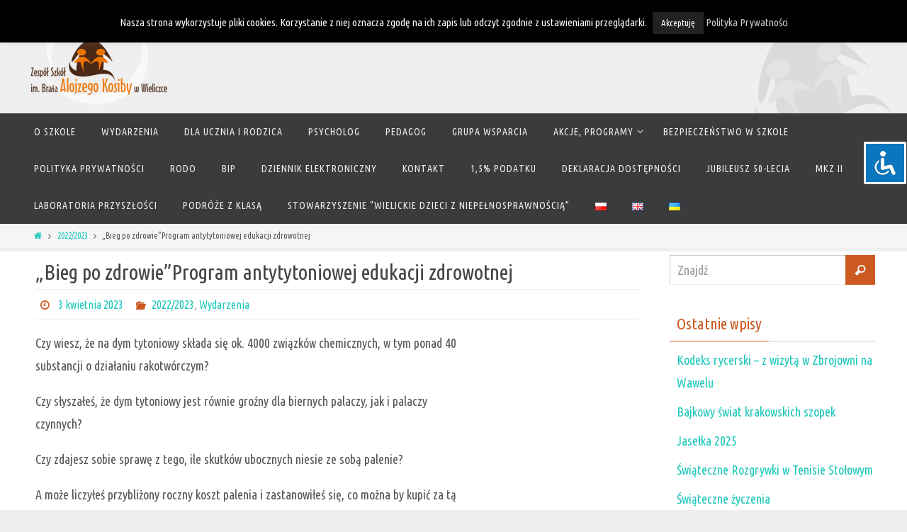

--- FILE ---
content_type: text/html; charset=UTF-8
request_url: https://zskosiby.wieliczka.pl/2023/04/bieg-po-zdrowieprogram-antytytoniowej-edukacji-zdrowotnej/
body_size: 17216
content:
<!DOCTYPE html>
<html lang="pl-PL">
<head>
<meta name="viewport" content="width=device-width, user-scalable=no, initial-scale=1.0, minimum-scale=1.0, maximum-scale=1.0">
<meta http-equiv="Content-Type" content="text/html; charset=UTF-8" />
<link rel="profile" href="https://gmpg.org/xfn/11" />
<link rel="pingback" href="https://zskosiby.wieliczka.pl/xmlrpc.php" />
<link rel="shortcut icon" href="https://zskosiby.wieliczka.pl/wp-content/uploads/2014/11/favicon.ico" /><link rel="apple-touch-icon" href="https://zskosiby.wieliczka.pl/wp-content/uploads/2014/11/favicon.ico" /><title>„Bieg po zdrowie”Program antytytoniowej edukacji zdrowotnej &#8211; zskosiby.wieliczka.pl</title>
<meta name='robots' content='max-image-preview:large' />
<link rel='dns-prefetch' href='//code.responsivevoice.org' />
<link rel='dns-prefetch' href='//ws.sharethis.com' />
<link rel="alternate" type="application/rss+xml" title="zskosiby.wieliczka.pl &raquo; Kanał z wpisami" href="https://zskosiby.wieliczka.pl/feed/" />
<script type="text/javascript">
window._wpemojiSettings = {"baseUrl":"https:\/\/s.w.org\/images\/core\/emoji\/14.0.0\/72x72\/","ext":".png","svgUrl":"https:\/\/s.w.org\/images\/core\/emoji\/14.0.0\/svg\/","svgExt":".svg","source":{"concatemoji":"https:\/\/zskosiby.wieliczka.pl\/wp-includes\/js\/wp-emoji-release.min.js?ver=6.2.8"}};
/*! This file is auto-generated */
!function(e,a,t){var n,r,o,i=a.createElement("canvas"),p=i.getContext&&i.getContext("2d");function s(e,t){p.clearRect(0,0,i.width,i.height),p.fillText(e,0,0);e=i.toDataURL();return p.clearRect(0,0,i.width,i.height),p.fillText(t,0,0),e===i.toDataURL()}function c(e){var t=a.createElement("script");t.src=e,t.defer=t.type="text/javascript",a.getElementsByTagName("head")[0].appendChild(t)}for(o=Array("flag","emoji"),t.supports={everything:!0,everythingExceptFlag:!0},r=0;r<o.length;r++)t.supports[o[r]]=function(e){if(p&&p.fillText)switch(p.textBaseline="top",p.font="600 32px Arial",e){case"flag":return s("\ud83c\udff3\ufe0f\u200d\u26a7\ufe0f","\ud83c\udff3\ufe0f\u200b\u26a7\ufe0f")?!1:!s("\ud83c\uddfa\ud83c\uddf3","\ud83c\uddfa\u200b\ud83c\uddf3")&&!s("\ud83c\udff4\udb40\udc67\udb40\udc62\udb40\udc65\udb40\udc6e\udb40\udc67\udb40\udc7f","\ud83c\udff4\u200b\udb40\udc67\u200b\udb40\udc62\u200b\udb40\udc65\u200b\udb40\udc6e\u200b\udb40\udc67\u200b\udb40\udc7f");case"emoji":return!s("\ud83e\udef1\ud83c\udffb\u200d\ud83e\udef2\ud83c\udfff","\ud83e\udef1\ud83c\udffb\u200b\ud83e\udef2\ud83c\udfff")}return!1}(o[r]),t.supports.everything=t.supports.everything&&t.supports[o[r]],"flag"!==o[r]&&(t.supports.everythingExceptFlag=t.supports.everythingExceptFlag&&t.supports[o[r]]);t.supports.everythingExceptFlag=t.supports.everythingExceptFlag&&!t.supports.flag,t.DOMReady=!1,t.readyCallback=function(){t.DOMReady=!0},t.supports.everything||(n=function(){t.readyCallback()},a.addEventListener?(a.addEventListener("DOMContentLoaded",n,!1),e.addEventListener("load",n,!1)):(e.attachEvent("onload",n),a.attachEvent("onreadystatechange",function(){"complete"===a.readyState&&t.readyCallback()})),(e=t.source||{}).concatemoji?c(e.concatemoji):e.wpemoji&&e.twemoji&&(c(e.twemoji),c(e.wpemoji)))}(window,document,window._wpemojiSettings);
</script>
<style type="text/css">
img.wp-smiley,
img.emoji {
	display: inline !important;
	border: none !important;
	box-shadow: none !important;
	height: 1em !important;
	width: 1em !important;
	margin: 0 0.07em !important;
	vertical-align: -0.1em !important;
	background: none !important;
	padding: 0 !important;
}
</style>
	<link rel='stylesheet' id='bootstrap-css' href='https://zskosiby.wieliczka.pl/wp-content/plugins/easy-bootstrap-shortcodes/styles/bootstrap.min.css?ver=6.2.8' type='text/css' media='all' />
<link rel='stylesheet' id='wp-block-library-css' href='https://zskosiby.wieliczka.pl/wp-includes/css/dist/block-library/style.min.css?ver=6.2.8' type='text/css' media='all' />
<link rel='stylesheet' id='classic-theme-styles-css' href='https://zskosiby.wieliczka.pl/wp-includes/css/classic-themes.min.css?ver=6.2.8' type='text/css' media='all' />
<style id='global-styles-inline-css' type='text/css'>
body{--wp--preset--color--black: #000000;--wp--preset--color--cyan-bluish-gray: #abb8c3;--wp--preset--color--white: #ffffff;--wp--preset--color--pale-pink: #f78da7;--wp--preset--color--vivid-red: #cf2e2e;--wp--preset--color--luminous-vivid-orange: #ff6900;--wp--preset--color--luminous-vivid-amber: #fcb900;--wp--preset--color--light-green-cyan: #7bdcb5;--wp--preset--color--vivid-green-cyan: #00d084;--wp--preset--color--pale-cyan-blue: #8ed1fc;--wp--preset--color--vivid-cyan-blue: #0693e3;--wp--preset--color--vivid-purple: #9b51e0;--wp--preset--gradient--vivid-cyan-blue-to-vivid-purple: linear-gradient(135deg,rgba(6,147,227,1) 0%,rgb(155,81,224) 100%);--wp--preset--gradient--light-green-cyan-to-vivid-green-cyan: linear-gradient(135deg,rgb(122,220,180) 0%,rgb(0,208,130) 100%);--wp--preset--gradient--luminous-vivid-amber-to-luminous-vivid-orange: linear-gradient(135deg,rgba(252,185,0,1) 0%,rgba(255,105,0,1) 100%);--wp--preset--gradient--luminous-vivid-orange-to-vivid-red: linear-gradient(135deg,rgba(255,105,0,1) 0%,rgb(207,46,46) 100%);--wp--preset--gradient--very-light-gray-to-cyan-bluish-gray: linear-gradient(135deg,rgb(238,238,238) 0%,rgb(169,184,195) 100%);--wp--preset--gradient--cool-to-warm-spectrum: linear-gradient(135deg,rgb(74,234,220) 0%,rgb(151,120,209) 20%,rgb(207,42,186) 40%,rgb(238,44,130) 60%,rgb(251,105,98) 80%,rgb(254,248,76) 100%);--wp--preset--gradient--blush-light-purple: linear-gradient(135deg,rgb(255,206,236) 0%,rgb(152,150,240) 100%);--wp--preset--gradient--blush-bordeaux: linear-gradient(135deg,rgb(254,205,165) 0%,rgb(254,45,45) 50%,rgb(107,0,62) 100%);--wp--preset--gradient--luminous-dusk: linear-gradient(135deg,rgb(255,203,112) 0%,rgb(199,81,192) 50%,rgb(65,88,208) 100%);--wp--preset--gradient--pale-ocean: linear-gradient(135deg,rgb(255,245,203) 0%,rgb(182,227,212) 50%,rgb(51,167,181) 100%);--wp--preset--gradient--electric-grass: linear-gradient(135deg,rgb(202,248,128) 0%,rgb(113,206,126) 100%);--wp--preset--gradient--midnight: linear-gradient(135deg,rgb(2,3,129) 0%,rgb(40,116,252) 100%);--wp--preset--duotone--dark-grayscale: url('#wp-duotone-dark-grayscale');--wp--preset--duotone--grayscale: url('#wp-duotone-grayscale');--wp--preset--duotone--purple-yellow: url('#wp-duotone-purple-yellow');--wp--preset--duotone--blue-red: url('#wp-duotone-blue-red');--wp--preset--duotone--midnight: url('#wp-duotone-midnight');--wp--preset--duotone--magenta-yellow: url('#wp-duotone-magenta-yellow');--wp--preset--duotone--purple-green: url('#wp-duotone-purple-green');--wp--preset--duotone--blue-orange: url('#wp-duotone-blue-orange');--wp--preset--font-size--small: 13px;--wp--preset--font-size--medium: 20px;--wp--preset--font-size--large: 36px;--wp--preset--font-size--x-large: 42px;--wp--preset--spacing--20: 0.44rem;--wp--preset--spacing--30: 0.67rem;--wp--preset--spacing--40: 1rem;--wp--preset--spacing--50: 1.5rem;--wp--preset--spacing--60: 2.25rem;--wp--preset--spacing--70: 3.38rem;--wp--preset--spacing--80: 5.06rem;--wp--preset--shadow--natural: 6px 6px 9px rgba(0, 0, 0, 0.2);--wp--preset--shadow--deep: 12px 12px 50px rgba(0, 0, 0, 0.4);--wp--preset--shadow--sharp: 6px 6px 0px rgba(0, 0, 0, 0.2);--wp--preset--shadow--outlined: 6px 6px 0px -3px rgba(255, 255, 255, 1), 6px 6px rgba(0, 0, 0, 1);--wp--preset--shadow--crisp: 6px 6px 0px rgba(0, 0, 0, 1);}:where(.is-layout-flex){gap: 0.5em;}body .is-layout-flow > .alignleft{float: left;margin-inline-start: 0;margin-inline-end: 2em;}body .is-layout-flow > .alignright{float: right;margin-inline-start: 2em;margin-inline-end: 0;}body .is-layout-flow > .aligncenter{margin-left: auto !important;margin-right: auto !important;}body .is-layout-constrained > .alignleft{float: left;margin-inline-start: 0;margin-inline-end: 2em;}body .is-layout-constrained > .alignright{float: right;margin-inline-start: 2em;margin-inline-end: 0;}body .is-layout-constrained > .aligncenter{margin-left: auto !important;margin-right: auto !important;}body .is-layout-constrained > :where(:not(.alignleft):not(.alignright):not(.alignfull)){max-width: var(--wp--style--global--content-size);margin-left: auto !important;margin-right: auto !important;}body .is-layout-constrained > .alignwide{max-width: var(--wp--style--global--wide-size);}body .is-layout-flex{display: flex;}body .is-layout-flex{flex-wrap: wrap;align-items: center;}body .is-layout-flex > *{margin: 0;}:where(.wp-block-columns.is-layout-flex){gap: 2em;}.has-black-color{color: var(--wp--preset--color--black) !important;}.has-cyan-bluish-gray-color{color: var(--wp--preset--color--cyan-bluish-gray) !important;}.has-white-color{color: var(--wp--preset--color--white) !important;}.has-pale-pink-color{color: var(--wp--preset--color--pale-pink) !important;}.has-vivid-red-color{color: var(--wp--preset--color--vivid-red) !important;}.has-luminous-vivid-orange-color{color: var(--wp--preset--color--luminous-vivid-orange) !important;}.has-luminous-vivid-amber-color{color: var(--wp--preset--color--luminous-vivid-amber) !important;}.has-light-green-cyan-color{color: var(--wp--preset--color--light-green-cyan) !important;}.has-vivid-green-cyan-color{color: var(--wp--preset--color--vivid-green-cyan) !important;}.has-pale-cyan-blue-color{color: var(--wp--preset--color--pale-cyan-blue) !important;}.has-vivid-cyan-blue-color{color: var(--wp--preset--color--vivid-cyan-blue) !important;}.has-vivid-purple-color{color: var(--wp--preset--color--vivid-purple) !important;}.has-black-background-color{background-color: var(--wp--preset--color--black) !important;}.has-cyan-bluish-gray-background-color{background-color: var(--wp--preset--color--cyan-bluish-gray) !important;}.has-white-background-color{background-color: var(--wp--preset--color--white) !important;}.has-pale-pink-background-color{background-color: var(--wp--preset--color--pale-pink) !important;}.has-vivid-red-background-color{background-color: var(--wp--preset--color--vivid-red) !important;}.has-luminous-vivid-orange-background-color{background-color: var(--wp--preset--color--luminous-vivid-orange) !important;}.has-luminous-vivid-amber-background-color{background-color: var(--wp--preset--color--luminous-vivid-amber) !important;}.has-light-green-cyan-background-color{background-color: var(--wp--preset--color--light-green-cyan) !important;}.has-vivid-green-cyan-background-color{background-color: var(--wp--preset--color--vivid-green-cyan) !important;}.has-pale-cyan-blue-background-color{background-color: var(--wp--preset--color--pale-cyan-blue) !important;}.has-vivid-cyan-blue-background-color{background-color: var(--wp--preset--color--vivid-cyan-blue) !important;}.has-vivid-purple-background-color{background-color: var(--wp--preset--color--vivid-purple) !important;}.has-black-border-color{border-color: var(--wp--preset--color--black) !important;}.has-cyan-bluish-gray-border-color{border-color: var(--wp--preset--color--cyan-bluish-gray) !important;}.has-white-border-color{border-color: var(--wp--preset--color--white) !important;}.has-pale-pink-border-color{border-color: var(--wp--preset--color--pale-pink) !important;}.has-vivid-red-border-color{border-color: var(--wp--preset--color--vivid-red) !important;}.has-luminous-vivid-orange-border-color{border-color: var(--wp--preset--color--luminous-vivid-orange) !important;}.has-luminous-vivid-amber-border-color{border-color: var(--wp--preset--color--luminous-vivid-amber) !important;}.has-light-green-cyan-border-color{border-color: var(--wp--preset--color--light-green-cyan) !important;}.has-vivid-green-cyan-border-color{border-color: var(--wp--preset--color--vivid-green-cyan) !important;}.has-pale-cyan-blue-border-color{border-color: var(--wp--preset--color--pale-cyan-blue) !important;}.has-vivid-cyan-blue-border-color{border-color: var(--wp--preset--color--vivid-cyan-blue) !important;}.has-vivid-purple-border-color{border-color: var(--wp--preset--color--vivid-purple) !important;}.has-vivid-cyan-blue-to-vivid-purple-gradient-background{background: var(--wp--preset--gradient--vivid-cyan-blue-to-vivid-purple) !important;}.has-light-green-cyan-to-vivid-green-cyan-gradient-background{background: var(--wp--preset--gradient--light-green-cyan-to-vivid-green-cyan) !important;}.has-luminous-vivid-amber-to-luminous-vivid-orange-gradient-background{background: var(--wp--preset--gradient--luminous-vivid-amber-to-luminous-vivid-orange) !important;}.has-luminous-vivid-orange-to-vivid-red-gradient-background{background: var(--wp--preset--gradient--luminous-vivid-orange-to-vivid-red) !important;}.has-very-light-gray-to-cyan-bluish-gray-gradient-background{background: var(--wp--preset--gradient--very-light-gray-to-cyan-bluish-gray) !important;}.has-cool-to-warm-spectrum-gradient-background{background: var(--wp--preset--gradient--cool-to-warm-spectrum) !important;}.has-blush-light-purple-gradient-background{background: var(--wp--preset--gradient--blush-light-purple) !important;}.has-blush-bordeaux-gradient-background{background: var(--wp--preset--gradient--blush-bordeaux) !important;}.has-luminous-dusk-gradient-background{background: var(--wp--preset--gradient--luminous-dusk) !important;}.has-pale-ocean-gradient-background{background: var(--wp--preset--gradient--pale-ocean) !important;}.has-electric-grass-gradient-background{background: var(--wp--preset--gradient--electric-grass) !important;}.has-midnight-gradient-background{background: var(--wp--preset--gradient--midnight) !important;}.has-small-font-size{font-size: var(--wp--preset--font-size--small) !important;}.has-medium-font-size{font-size: var(--wp--preset--font-size--medium) !important;}.has-large-font-size{font-size: var(--wp--preset--font-size--large) !important;}.has-x-large-font-size{font-size: var(--wp--preset--font-size--x-large) !important;}
.wp-block-navigation a:where(:not(.wp-element-button)){color: inherit;}
:where(.wp-block-columns.is-layout-flex){gap: 2em;}
.wp-block-pullquote{font-size: 1.5em;line-height: 1.6;}
</style>
<link rel='stylesheet' id='accessibility-light-css' href='https://zskosiby.wieliczka.pl/wp-content/plugins/accessibility-light/assets/css/accessibility-light.css?ver=6.2.8' type='text/css' media='all' />
<link rel='stylesheet' id='cookie-law-info-css' href='https://zskosiby.wieliczka.pl/wp-content/plugins/cookie-law-info/legacy/public/css/cookie-law-info-public.css?ver=3.1.7' type='text/css' media='all' />
<link rel='stylesheet' id='cookie-law-info-gdpr-css' href='https://zskosiby.wieliczka.pl/wp-content/plugins/cookie-law-info/legacy/public/css/cookie-law-info-gdpr.css?ver=3.1.7' type='text/css' media='all' />
<link rel='stylesheet' id='rv-style-css' href='https://zskosiby.wieliczka.pl/wp-content/plugins/responsivevoice-text-to-speech/includes/css/responsivevoice.css?ver=6.2.8' type='text/css' media='all' />
<link rel='stylesheet' id='ebs_dynamic_css-css' href='https://zskosiby.wieliczka.pl/wp-content/plugins/easy-bootstrap-shortcodes/styles/ebs_dynamic_css.php?ver=6.2.8' type='text/css' media='all' />
<link rel='stylesheet' id='nirvanas-fonts-css' href='https://zskosiby.wieliczka.pl/wp-content/themes/nirvana/fonts/fontfaces.css?ver=6.2.8' type='text/css' media='all' />
<link rel='stylesheet' id='nirvana-googlefont_0-css' href='//fonts.googleapis.com/css?family=Ubuntu+Condensed%3A400&#038;subset=latin%2Clatin-ext&#038;ver=6.2.8' type='text/css' media='all' />
<link rel='stylesheet' id='nirvanas-css' href='https://zskosiby.wieliczka.pl/wp-content/themes/nirvana/style.css?ver=6.2.8' type='text/css' media='all' />
<script type='text/javascript' src='https://zskosiby.wieliczka.pl/wp-includes/js/jquery/jquery.min.js?ver=3.6.4' id='jquery-core-js'></script>
<script type='text/javascript' src='https://zskosiby.wieliczka.pl/wp-includes/js/jquery/jquery-migrate.min.js?ver=3.4.0' id='jquery-migrate-js'></script>
<script type='text/javascript' src='https://zskosiby.wieliczka.pl/wp-content/plugins/easy-bootstrap-shortcodes/js/bootstrap.min.js?ver=6.2.8' id='bootstrap-js'></script>
<script type='text/javascript' src='https://zskosiby.wieliczka.pl/wp-content/plugins/accessibility-light/assets/js/accessibility-light.js?ver=6.2.8' id='accessibility-light-js'></script>
<script type='text/javascript' src='https://zskosiby.wieliczka.pl/wp-content/plugins/accessibility-light/assets/js/jscolor.js?ver=6.2.8' id='jscolor-js'></script>
<script type='text/javascript' id='cookie-law-info-js-extra'>
/* <![CDATA[ */
var Cli_Data = {"nn_cookie_ids":[],"cookielist":[],"non_necessary_cookies":[],"ccpaEnabled":"","ccpaRegionBased":"","ccpaBarEnabled":"","strictlyEnabled":["necessary","obligatoire"],"ccpaType":"gdpr","js_blocking":"","custom_integration":"","triggerDomRefresh":"","secure_cookies":""};
var cli_cookiebar_settings = {"animate_speed_hide":"500","animate_speed_show":"500","background":"#000000","border":"#efefef","border_on":"","button_1_button_colour":"#222222","button_1_button_hover":"#1b1b1b","button_1_link_colour":"#ffffff","button_1_as_button":"1","button_1_new_win":"","button_2_button_colour":"#333","button_2_button_hover":"#292929","button_2_link_colour":"#cccccc","button_2_as_button":"","button_2_hidebar":"","button_3_button_colour":"#dedfe0","button_3_button_hover":"#b2b2b3","button_3_link_colour":"#333333","button_3_as_button":"1","button_3_new_win":"","button_4_button_colour":"#dedfe0","button_4_button_hover":"#b2b2b3","button_4_link_colour":"#333333","button_4_as_button":"1","button_7_button_colour":"#61a229","button_7_button_hover":"#4e8221","button_7_link_colour":"#fff","button_7_as_button":"1","button_7_new_win":"","font_family":"inherit","header_fix":"1","notify_animate_hide":"1","notify_animate_show":"","notify_div_id":"#cookie-law-info-bar","notify_position_horizontal":"right","notify_position_vertical":"top","scroll_close":"","scroll_close_reload":"","accept_close_reload":"","reject_close_reload":"","showagain_tab":"1","showagain_background":"#fff","showagain_border":"#000","showagain_div_id":"#cookie-law-info-again","showagain_x_position":"0px","text":"#ffffff","show_once_yn":"","show_once":"10000","logging_on":"","as_popup":"","popup_overlay":"1","bar_heading_text":"","cookie_bar_as":"banner","popup_showagain_position":"bottom-right","widget_position":"left"};
var log_object = {"ajax_url":"https:\/\/zskosiby.wieliczka.pl\/wp-admin\/admin-ajax.php"};
/* ]]> */
</script>
<script type='text/javascript' src='https://zskosiby.wieliczka.pl/wp-content/plugins/cookie-law-info/legacy/public/js/cookie-law-info-public.js?ver=3.1.7' id='cookie-law-info-js'></script>
<script type='text/javascript' src='https://code.responsivevoice.org/1.8.3/responsivevoice.js?source=wp-plugin&#038;key=jgLXgWmB&#038;ver=6.2.8' id='responsive-voice-js'></script>
<script id='st_insights_js' type='text/javascript' src='https://ws.sharethis.com/button/st_insights.js?publisher=eba0f3ba-f9ab-408c-bc68-c28af5afe749&#038;product=feather&#038;ver=1670568761' id='feather-sharethis-js'></script>
<script type='text/javascript' src='https://zskosiby.wieliczka.pl/wp-content/plugins/ready-gird-gallery/src/GirdGallery/Colorbox/jquery-colorbox/jquery.colorbox-min.js' id='colorbox-frontend-js-js'></script>
<script type='text/javascript' src='https://zskosiby.wieliczka.pl/wp-content/plugins/ready-gird-gallery/src/GirdGallery/Colorbox/jquery-colorbox/i18n/jquery.colorbox-pl.js' id='colorbox-frontend-lang-js'></script>
<link rel="https://api.w.org/" href="https://zskosiby.wieliczka.pl/wp-json/" /><link rel="alternate" type="application/json" href="https://zskosiby.wieliczka.pl/wp-json/wp/v2/posts/22542" /><link rel="EditURI" type="application/rsd+xml" title="RSD" href="https://zskosiby.wieliczka.pl/xmlrpc.php?rsd" />
<link rel="wlwmanifest" type="application/wlwmanifest+xml" href="https://zskosiby.wieliczka.pl/wp-includes/wlwmanifest.xml" />
<meta name="generator" content="WordPress 6.2.8" />
<link rel="canonical" href="https://zskosiby.wieliczka.pl/2023/04/bieg-po-zdrowieprogram-antytytoniowej-edukacji-zdrowotnej/" />
<link rel='shortlink' href='https://zskosiby.wieliczka.pl/?p=22542' />
<link rel="alternate" type="application/json+oembed" href="https://zskosiby.wieliczka.pl/wp-json/oembed/1.0/embed?url=https%3A%2F%2Fzskosiby.wieliczka.pl%2F2023%2F04%2Fbieg-po-zdrowieprogram-antytytoniowej-edukacji-zdrowotnej%2F" />
<link rel="alternate" type="text/xml+oembed" href="https://zskosiby.wieliczka.pl/wp-json/oembed/1.0/embed?url=https%3A%2F%2Fzskosiby.wieliczka.pl%2F2023%2F04%2Fbieg-po-zdrowieprogram-antytytoniowej-edukacji-zdrowotnej%2F&#038;format=xml" />

<style type="text/css"></style>
<style type="text/css" id="custom-background-css">
body.custom-background { background-color: #efefef; background-image: url("https://zskosiby.wieliczka.pl/wp-content/uploads/2014/11/logo-background.png"); background-position: right top; background-size: auto; background-repeat: no-repeat; background-attachment: scroll; }
</style>
	<style>
.synved-social-resolution-single {
display: inline-block;
}
.synved-social-resolution-normal {
display: inline-block;
}
.synved-social-resolution-hidef {
display: none;
}

@media only screen and (min--moz-device-pixel-ratio: 2),
only screen and (-o-min-device-pixel-ratio: 2/1),
only screen and (-webkit-min-device-pixel-ratio: 2),
only screen and (min-device-pixel-ratio: 2),
only screen and (min-resolution: 2dppx),
only screen and (min-resolution: 192dpi) {
	.synved-social-resolution-normal {
	display: none;
	}
	.synved-social-resolution-hidef {
	display: inline-block;
	}
}
</style><style type="text/css"> #header-container { width: 1200px;} #header-container, #access >.menu, #forbottom, #colophon, #footer-widget-area, #topbar-inner, .ppbox, #pp-afterslider #container, #breadcrumbs-box { max-width: 1200px; } @media (max-width: 800px) { #header-container {position: relative !important;} #branding {height: auto !important;}}#container.one-column { } #container.two-columns-right #secondary { width:300px; float:right; } #container.two-columns-right #content { width:810px; float:left; } /*fallback*/ #container.two-columns-right #content { width:calc(100% - 330px); float:left; } #container.two-columns-left #primary { width:300px; float:left; } #container.two-columns-left #content { width:810px; float:right; } /*fallback*/ #container.two-columns-left #content { width:-moz-calc(100% - 330px); float:right; width:-webkit-calc(100% - 330px); width:calc(100% - 330px); } #container.three-columns-right .sidey { width:150px; float:left; } #container.three-columns-right #primary { margin-left:30px; margin-right:30px; } #container.three-columns-right #content { width:780px; float:left; } /*fallback*/ #container.three-columns-right #content { width:-moz-calc(100% - 360px); float:left; width:-webkit-calc(100% - 360px); width:calc(100% - 360px);} #container.three-columns-left .sidey { width:150px; float:left; } #container.three-columns-left #secondary {margin-left:30px; margin-right:30px; } #container.three-columns-left #content { width:780px; float:right;} /*fallback*/ #container.three-columns-left #content { width:-moz-calc(100% - 360px); float:right; width:-webkit-calc(100% - 360px); width:calc(100% - 360px); } #container.three-columns-sided .sidey { width:150px; float:left; } #container.three-columns-sided #secondary { float:right; } #container.three-columns-sided #content { width:780px; float:right; /*fallback*/ width:-moz-calc(100% - 360px); float:right; width:-webkit-calc(100% - 360px); float:right; width:calc(100% - 360px); float:right; margin: 0 180px 0 -1140px; } body { font-family: 'Ubuntu Condensed'; } #content h1.entry-title a, #content h2.entry-title a, #content h1.entry-title , #content h2.entry-title { font-family: inherit; } .widget-title, .widget-title a { line-height: normal; font-family: inherit; } .widget-container, .widget-container a { font-family: inherit; } .entry-content h1, .entry-content h2, .entry-content h3, .entry-content h4, .entry-content h5, .entry-content h6, #comments #reply-title, .nivo-caption h2, #front-text1 h1, #front-text2 h1, h3.column-header-image { font-family: inherit; } #site-title span a { font-family: inherit; } #access ul li a, #access ul li a span { font-family: inherit; } body { color: #555555; background-color: #FFFFFF } a { color: #1EC8BB; } a:hover,.entry-meta span a:hover, .comments-link a:hover, body.coldisplay2 #front-columns a:active { color: #CB5920; } a:active {background-color:#CB5920; color:#FFFFFF; } .entry-meta a:hover, .widget-container a:hover, .footer2 a:hover { border-bottom-color: #CCCCCC; } .sticky h2.entry-title a {background-color:#1EC8BB; color:#FFFFFF;} #header { background-color: ; } #site-title span a { color:#1EC8BB; } #site-description { color:#666666; } .socials a:hover .socials-hover { background-color: #1EC8BB; } .socials-hover { background-color: #ADBF2D; } /* Main menu top level */ #access a, #nav-toggle span { color: #EEEEEE; } #access, #nav-toggle, #access ul li {background-color: #3A3B3D; } #access > .menu > ul > li > a > span { } #access ul li:hover {background-color: #1EC8BB; color:#FFFFFF; } #access ul > li.current_page_item , #access ul > li.current-menu-item , #access ul > li.current_page_ancestor , #access ul > li.current-menu-ancestor { background-color: #47484a; } /* Main menu Submenus */ #access ul ul li, #access ul ul { background-color:#1EC8BB; } #access ul ul li a {color:#FFFFFF} #access ul ul li:hover {background:#2cd6c9} #breadcrumbs {background:#f5f5f5} #access ul ul li.current_page_item, #access ul ul li.current-menu-item, #access ul ul li.current_page_ancestor , #access ul ul li.current-menu-ancestor { background-color:#2cd6c9; } #topbar { display:none; } .menu-header-search #searchform {background: #F7F7F7;} .topmenu ul li a, .search-icon:before { color: #999999; } .topmenu ul li a:hover { color: #FFFFFF; background-color: #1EC8BB; } .search-icon:hover:before { color: #1EC8BB; } #main { background-color: #FFFFFF; } #author-info, #entry-author-info, .page-title { border-color: #CCCCCC; } .page-title-text {border-color: #CB5920; } .page-title span {border-color: #1EC8BB; } #entry-author-info #author-avatar, #author-info #author-avatar { border-color: #EEEEEE; } .avatar-container:before {background-color:#CB5920;} .sidey .widget-container { color: #555555; background-color: ; } .sidey .widget-title { color: #CB5920; background-color: ;border-color:#CCCCCC;} .sidey .widget-container a {color:;} .sidey .widget-container a:hover {color:;} .widget-title span {border-color:#CB5920;} .entry-content h1, .entry-content h2, .entry-content h3, .entry-content h4, .entry-content h5, .entry-content h6 { color: #444444; } .entry-title, .entry-title a { color: #444444; } .entry-title a:hover { color: #000000; } #content span.entry-format { color: #CCCCCC; } #footer { color: #AAAAAA; background-color: #F5F5F5; } #footer2 { color: #AAAAAA; background-color: #3A3B3D; } #sfooter-full { background-color: #353638; } .footermenu ul li { border-color: #494a4c; } .footermenu ul li:hover { border-color: #5d5e60; } #footer a { color: ; } #footer a:hover { color: ; } #footer2 a, .footermenu ul li:after { color: ; } #footer2 a:hover { color: ; } #footer .widget-container { color: #555555; background-color: ; } #footer .widget-title { color: #CB5920; background-color: ;border-color:#CCCCCC;} a.continue-reading-link { color:#1EC8BB; border-color:#1EC8BB; } a.continue-reading-link:hover { background-color:#1EC8BB !important; color:#FFFFFF !important; } #cryout_ajax_more_trigger {border:1px solid #CCCCCC; } #cryout_ajax_more_trigger:hover {background-color:#F7F7F7;} a.continue-reading-link i.icon-right-dir {color:#1EC8BB} a.continue-reading-link:hover i.icon-right-dir {color:#FFFFFF} .page-link a, .page-link > span > em {border-color:#CCCCCC} .columnmore a {background:#CB5920;color:#F7F7F7} .columnmore a:hover {background:#1EC8BB;} .file, .button, #respond .form-submit input#submit, input[type=submit], input[type=reset] { background-color: #FFFFFF; border-color: #CCCCCC; box-shadow: 0 -10px 10px 0 #F7F7F7 inset; } .file:hover, .button:hover, #respond .form-submit input#submit:hover { background-color: #F7F7F7; } .entry-content tr th, .entry-content thead th { color: #444444; } #content tr th { background-color: #1EC8BB;color:#FFFFFF; } #content tr.even { background-color: #F7F7F7; } hr { background-color: #CCCCCC; } input[type="text"], input[type="password"], input[type="email"], input[type="file"], textarea, select, input[type="color"],input[type="date"],input[type="datetime"],input[type="datetime-local"],input[type="month"],input[type="number"],input[type="range"], input[type="search"],input[type="tel"],input[type="time"],input[type="url"],input[type="week"] { /*background-color: #F7F7F7;*/ border-color: #CCCCCC #EEEEEE #EEEEEE #CCCCCC; color: #555555; } input[type="submit"], input[type="reset"] { color: #555555; background-color: #FFFFFF; border-color: #CCCCCC; box-shadow: 0 -10px 10px 0 #F7F7F7 inset; } input[type="text"]:hover, input[type="password"]:hover, input[type="email"]:hover, textarea:hover, input[type="color"]:hover, input[type="date"]:hover, input[type="datetime"]:hover, input[type="datetime-local"]:hover, input[type="month"]:hover, input[type="number"]:hover, input[type="range"]:hover, input[type="search"]:hover, input[type="tel"]:hover, input[type="time"]:hover, input[type="url"]:hover, input[type="week"]:hover { background-color: rgba(247,247,247,0.4); } .entry-content code {background-color:#F7F7F7; border-color: rgba(30,200,187,0.1);} .entry-content pre { border-color: #CCCCCC;} abbr, acronym { border-color: #555555; } .comment-meta a { color: #999999; } #respond .form-allowed-tags { color: #999999; } .reply a{ border-color: #EEEEEE; } .reply a:hover {color: #1EC8BB; } .entry-meta {border-color:#EEEEEE;} .entry-meta .icon-metas:before {color:#CB5920;} .entry-meta span a, .comments-link a {color:;} .entry-meta span a:hover, .comments-link a:hover {color:;} .entry-meta span, .entry-utility span, .footer-tags {color:#999999;} .nav-next a:hover, .nav-previous a:hover {background:#1EC8BB;color:#FFFFFF;} .pagination { border-color:#ededed;} .pagination a:hover { background: #CB5920;color: #FFFFFF ;} h3#comments-title {border-color:#CCCCCC} h3#comments-title span {background: #1EC8BB;color: #FFFFFF ;} .comment-details {border-color:#EEEEEE} #searchform input[type="text"] {color:#999999;} #searchform:after {background-color:#CB5920;} #searchform:hover:after {background-color:#1EC8BB;} #searchsubmit {color:#F7F7F7} li.menu-main-search #searchform #s {background-color:#FFFFFF;} li.menu-main-search #searchsubmit {color:#999999;} .caption-accented .wp-caption { background-color:rgba(30,200,187,0.8)); color:#FFFFFF} .nirvana-image-one .entry-content img[class*='align'],.nirvana-image-one .entry-summary img[class*='align'], .nirvana-image-two .entry-content img[class*='align'],.nirvana-image-two .entry-summary img[class*='align'] { border-color:#1EC8BB;} #content p, #content ul, #content ol, #content, .ppbox { text-align:Default ; } #content p, #content ul, #content ol, .widget-container, .widget-container a, table, table td, .ppbox , .navigation, #content dt, #content dd, #content { font-size:18px;line-height:1.8em; word-spacing:Default; letter-spacing:Default; } #bg_image {display:block;margin:0 auto;} #content h1.entry-title, #content h2.entry-title { font-size:30px ;} .widget-title, .widget-title a { font-size:22px ;} .widget-container, .widget-container a { font-size:18px ;} #content .entry-content h1, #pp-afterslider h1 { font-size: 42px;} #content .entry-content h2, #pp-afterslider h2 { font-size: 36px;} #content .entry-content h3, #pp-afterslider h3 { font-size: 31px;} #content .entry-content h4, #pp-afterslider h4 { font-size: 26px;} #content .entry-content h5, #pp-afterslider h5 { font-size: 21px;} #content .entry-content h6, #pp-afterslider h6 { font-size: 16px;} #site-title span a { font-size:40px ;} #access ul li a { font-size:14px ;} #access ul ul ul a {font-size:12px;} #respond .form-allowed-tags { display:none;} .nocomments, .nocomments2 {display:none;} .comments-link span { display:none;} #header-container > div { margin:10px 0 0 0px;} .page h1.entry-title, .home .page h2.entry-title { display:none; } #content p, #content ul, #content ol, #content dd, #content pre, #content hr { margin-bottom: 1.0em; } article footer.entry-meta {display:none;} #nav-toggle { text-align: left; } #toTop:hover .icon-back2top:before {color:#CB5920;} #main {margin-top:5px; } #forbottom {padding-left: 0px; padding-right: 0px;} #header-widget-area { width: 33%; } #branding { height:160px; } </style> 
<style type="text/css">a img.logo_ext {
  width: 160px;
  height: 69px;
  align: middle;
  margin: 0 20px;
} 

.sticky h2.entry-title a {
  font-size: larger;
  background-color: #ffffff;
  color: #000000;
}

.sticky {
  color: #000000;
} 

.entry-content h1, .entry-content h2, .entry-content h3, .entry-content h4, .entry-content h5, .entry-content h6 {
    line-height: 1.5em;
    margin: 20px 0 30px;
} 

.logo-sponsor {
    max-width: 200px !important;
    max-height: 100px !important;
    padding: 5px !important;
    display: inline-block !important;
} 

.sponsors {
    margin-bottom: 100px;
    text-align: center;
} 

div.nivo-caption h2 {
    font-size: 32px;
}</style>
<!--[if lt IE 9]>
<script>
document.createElement('header');
document.createElement('nav');
document.createElement('section');
document.createElement('article');
document.createElement('aside');
document.createElement('footer');
</script>
<![endif]-->
<script type="text/javascript">
function makeDoubleDelegate(function1, function2) {
    return function() { if (function1) function1(); if (function2) function2(); }
}
function nirvana_onload() {
 jQuery(".entry-content").fitVids(); };
window.onload = makeDoubleDelegate(window.onload, nirvana_onload );
jQuery(document).ready(function(){
 nirvana_mobilemenu_init(); });
</script>
		<style type="text/css" id="wp-custom-css">
			/*
Dla zalobnej wersji strony

body {
    -webkit-filter: grayscale(90%);
    -moz-filter: grayscale(90%);
    -ms-filter: grayscale(90%);
    -o-filter: grayscale(90%);
    filter: grayscale(90%);
    filter: gray;
}

*/		</style>
		</head>
<body data-rsssl=1 class="post-template-default single single-post postid-22542 single-format-standard custom-background acl-sitelinx nirvana-image-none caption-simple">


<div id="wrapper" class="hfeed">
<div id="topbar" ><div id="topbar-inner">  </div></div>

<div id="header-full">
	<header id="header">
		<div id="masthead">
					<div id="branding" role="banner" >
				<div id="header-container">
<div><a id="logo" href="https://zskosiby.wieliczka.pl/" ><img title="" alt="" src="https://zskosiby.wieliczka.pl/wp-content/uploads/2014/11/zsak-logo-small.png" /></a></div></div>								<div style="clear:both;"></div>
			</div><!-- #branding -->
			<a id="nav-toggle"><span>&nbsp;</span></a>
			<nav id="access" role="navigation">
				<div class="skip-link screen-reader-text"><a href="#content" title="Przejdź do treści">Przejdź do treści</a></div>
<div class="menu"><ul id="prime_nav" class="menu"><li id="menu-item-20607" class="menu-item menu-item-type-post_type menu-item-object-page menu-item-20607"><a href="https://zskosiby.wieliczka.pl/o-szkole/"><span>o szkole</span></a></li>
<li id="menu-item-137" class="menu-item menu-item-type-custom menu-item-object-custom menu-item-home menu-item-137"><a href="https://zskosiby.wieliczka.pl/"><span>wydarzenia</span></a></li>
<li id="menu-item-20570" class="menu-item menu-item-type-post_type menu-item-object-page menu-item-20570"><a href="https://zskosiby.wieliczka.pl/dla-ucznia-i-rodzica/"><span>Dla ucznia i rodzica</span></a></li>
<li id="menu-item-19346" class="menu-item menu-item-type-post_type menu-item-object-page menu-item-19346"><a href="https://zskosiby.wieliczka.pl/psycholog/"><span>Psycholog</span></a></li>
<li id="menu-item-23588" class="menu-item menu-item-type-post_type menu-item-object-page menu-item-23588"><a href="https://zskosiby.wieliczka.pl/sciezka-pomocy/"><span>Pedagog</span></a></li>
<li id="menu-item-23592" class="menu-item menu-item-type-post_type menu-item-object-page menu-item-23592"><a href="https://zskosiby.wieliczka.pl/grupa-wsparcia/"><span>Grupa wsparcia</span></a></li>
<li id="menu-item-20618" class="menu-item menu-item-type-post_type menu-item-object-page menu-item-has-children menu-item-20618"><a href="https://zskosiby.wieliczka.pl/akcje-programy/"><span>Akcje, programy</span></a>
<ul class="sub-menu">
	<li id="menu-item-15411" class="menu-item menu-item-type-custom menu-item-object-custom menu-item-has-children menu-item-15411"><a><span>Innowacje pedagogiczne</span></a>
	<ul class="sub-menu">
		<li id="menu-item-21638" class="menu-item menu-item-type-post_type menu-item-object-page menu-item-21638"><a href="https://zskosiby.wieliczka.pl/arcydziela-rekodziela/"><span>„Arcydzieła Rękodzieła”</span></a></li>
		<li id="menu-item-22001" class="menu-item menu-item-type-post_type menu-item-object-page menu-item-22001"><a href="https://zskosiby.wieliczka.pl/tus-w-dzialaniu-program-praktycznych-zajec-z-zakresu-treningu-umiejetnosci-spolecznych/"><span>“TUS w działaniu”</span></a></li>
		<li id="menu-item-22005" class="menu-item menu-item-type-post_type menu-item-object-page menu-item-22005"><a href="https://zskosiby.wieliczka.pl/kulturalnie-i-bezpiecznie/"><span>„Kulturalnie i bezpiecznie”</span></a></li>
		<li id="menu-item-15415" class="menu-item menu-item-type-post_type menu-item-object-page menu-item-15415"><a href="https://zskosiby.wieliczka.pl/most-pokolen/"><span>Most pokoleń</span></a></li>
		<li id="menu-item-5051" class="menu-item menu-item-type-post_type menu-item-object-page menu-item-5051"><a href="https://zskosiby.wieliczka.pl/pobawmy-sie-razem/"><span>Pobawmy się razem</span></a></li>
		<li id="menu-item-16836" class="menu-item menu-item-type-post_type menu-item-object-page menu-item-16836"><a href="https://zskosiby.wieliczka.pl/czytaacze/"><span>“CzytAACze”</span></a></li>
		<li id="menu-item-1763" class="menu-item menu-item-type-post_type menu-item-object-page menu-item-1763"><a href="https://zskosiby.wieliczka.pl/innowacja-pedagogiczna/"><span>Ciekawi goście w naszej szkole</span></a></li>
	</ul>
</li>
	<li id="menu-item-11257" class="menu-item menu-item-type-custom menu-item-object-custom menu-item-has-children menu-item-11257"><a><span>Półkolonie &#8220;Wakacyjne harce&#8221; i &#8220;Ekologiczne harce&#8221;</span></a>
	<ul class="sub-menu">
		<li id="menu-item-7228" class="menu-item menu-item-type-post_type menu-item-object-page menu-item-7228"><a href="https://zskosiby.wieliczka.pl/polkolonie-wakacyjne-harce-i-ekologiczne-harce/"><span>2017</span></a></li>
		<li id="menu-item-11260" class="menu-item menu-item-type-post_type menu-item-object-page menu-item-11260"><a href="https://zskosiby.wieliczka.pl/polkolonie-2016/"><span>2016</span></a></li>
	</ul>
</li>
</ul>
</li>
<li id="menu-item-17445" class="menu-item menu-item-type-post_type menu-item-object-page menu-item-17445"><a href="https://zskosiby.wieliczka.pl/bezpieczenstwo-w-szkole/"><span>BEZPIECZEŃSTWO W SZKOLE</span></a></li>
<li id="menu-item-14590" class="menu-item menu-item-type-post_type menu-item-object-page menu-item-14590"><a href="https://zskosiby.wieliczka.pl/polityka-prywatnosci/"><span>Polityka prywatności</span></a></li>
<li id="menu-item-15237" class="menu-item menu-item-type-post_type menu-item-object-page menu-item-15237"><a href="https://zskosiby.wieliczka.pl/rodo/"><span>RODO</span></a></li>
<li id="menu-item-1367" class="menu-item menu-item-type-custom menu-item-object-custom menu-item-1367"><a href="https://bip.malopolska.pl/zskosiby"><span>BIP</span></a></li>
<li id="menu-item-21691" class="menu-item menu-item-type-post_type menu-item-object-page menu-item-21691"><a href="https://zskosiby.wieliczka.pl/dziennik-elektroniczny/"><span>Dziennik elektroniczny</span></a></li>
<li id="menu-item-131" class="menu-item menu-item-type-post_type menu-item-object-page menu-item-131"><a href="https://zskosiby.wieliczka.pl/kontakt/"><span>kontakt</span></a></li>
<li id="menu-item-975" class="menu-item menu-item-type-post_type menu-item-object-page menu-item-975"><a href="https://zskosiby.wieliczka.pl/jeden-procent-podatku/"><span>1,5% podatku</span></a></li>
<li id="menu-item-20477" class="menu-item menu-item-type-post_type menu-item-object-page menu-item-20477"><a href="https://zskosiby.wieliczka.pl/deklaracja-dostepnosci/"><span>Deklaracja dostępności</span></a></li>
<li id="menu-item-20706" class="menu-item menu-item-type-post_type menu-item-object-page menu-item-20706"><a href="https://zskosiby.wieliczka.pl/jubileusz-50-lecia/"><span>Jubileusz 50-lecia</span></a></li>
<li id="menu-item-20960" class="menu-item menu-item-type-post_type menu-item-object-page menu-item-20960"><a href="https://zskosiby.wieliczka.pl/modernizacja-ksztalcenia-zawodowego-w-malopolskce/"><span>MKZ II</span></a></li>
<li id="menu-item-21936" class="menu-item menu-item-type-post_type menu-item-object-page menu-item-21936"><a href="https://zskosiby.wieliczka.pl/laboratoria-przyszlosci/"><span>Laboratoria Przyszłości</span></a></li>
<li id="menu-item-23228" class="menu-item menu-item-type-post_type menu-item-object-page menu-item-23228"><a href="https://zskosiby.wieliczka.pl/podroze-z-klasa/"><span>Podróże z klasą</span></a></li>
<li id="menu-item-23080" class="menu-item menu-item-type-custom menu-item-object-custom menu-item-23080"><a href="https://www.facebook.com/profile.php?id=100092294084993"><span>Stowarzyszenie &#8220;Wielickie Dzieci z Niepełnosprawnością&#8221;</span></a></li>
<li id="menu-item-22102-pl" class="lang-item lang-item-153 lang-item-pl current-lang lang-item-first menu-item menu-item-type-custom menu-item-object-custom menu-item-22102-pl"><a href="https://zskosiby.wieliczka.pl/2023/04/bieg-po-zdrowieprogram-antytytoniowej-edukacji-zdrowotnej/" hreflang="pl-PL" lang="pl-PL"><span><img src="[data-uri]" alt="Polski" width="16" height="11" style="height: 11px; width: 16px;" /></span></a></li>
<li id="menu-item-22102-en" class="lang-item lang-item-156 lang-item-en no-translation menu-item menu-item-type-custom menu-item-object-custom menu-item-22102-en"><a href="https://zskosiby.wieliczka.pl/en/" hreflang="en-GB" lang="en-GB"><span><img src="[data-uri]" alt="English" width="16" height="11" style="height: 11px; width: 16px;" /></span></a></li>
<li id="menu-item-22102-uk" class="lang-item lang-item-159 lang-item-uk no-translation menu-item menu-item-type-custom menu-item-object-custom menu-item-22102-uk"><a href="https://zskosiby.wieliczka.pl/uk/" hreflang="uk" lang="uk"><span><img src="[data-uri]" alt="Українська" width="16" height="11" style="height: 11px; width: 16px;" /></span></a></li>
</ul></div>			</nav><!-- #access -->
			
			
		</div><!-- #masthead -->
	</header><!-- #header -->
</div><!-- #header-full -->

<div style="clear:both;height:0;"> </div>
<div id="breadcrumbs"><div id="breadcrumbs-box"><a href="https://zskosiby.wieliczka.pl"><i class="icon-homebread"></i></a><i class="icon-angle-right"></i> <a href="https://zskosiby.wieliczka.pl/category/20222023/">2022/2023</a> <i class="icon-angle-right"></i> <span class="current">„Bieg po zdrowie”Program antytytoniowej edukacji zdrowotnej</span></div></div><div id="main">
			<div  id="forbottom" >
		
		<div style="clear:both;"> </div>
		<section id="container" class="two-columns-right">
			<div id="content" role="main">
						

				<div id="post-22542" class="post-22542 post type-post status-publish format-standard hentry category-69 category-wydarzenia">
					<h1 class="entry-title">„Bieg po zdrowie”Program antytytoniowej edukacji zdrowotnej</h1>
										<div class="entry-meta">
						<span class="onDate date updated"><i class="icon-time icon-metas" title="Data"></i>
					<a href="https://zskosiby.wieliczka.pl/2023/04/bieg-po-zdrowieprogram-antytytoniowej-edukacji-zdrowotnej/" rel="bookmark">3 kwietnia 2023</a></span><span class="bl_categ"><i class="icon-folder-open icon-metas" title="Kategorie"></i><a href="https://zskosiby.wieliczka.pl/category/20222023/" rel="tag">2022/2023</a>, <a href="https://zskosiby.wieliczka.pl/category/wydarzenia/" rel="tag">Wydarzenia</a></span> 					</div><!-- .entry-meta -->

					<div class="entry-content">
						
<p>Czy wiesz, że na dym tytoniowy składa się ok. 4000 związków chemicznych, w tym ponad 40 <br>substancji o działaniu rakotwórczym?</p>



<span id="more-22542"></span>



<p>Czy słyszałeś, że dym tytoniowy jest równie groźny dla biernych palaczy, jak i palaczy<br>czynnych?</p>



<p>Czy zdajesz sobie sprawę z tego, ile skutków ubocznych niesie ze sobą palenie?</p>



<p>A może liczyłeś przybliżony roczny koszt palenia i zastanowiłeś się, co można by kupić za tą<br>kwotę?</p>



<p>Na te pytania i nie tylko, znają odpowiedzi uczniowie klas: 5L, 8L, 8UB oraz przedstawiciele klas 3PPB i 3PPC, którzy w marcu 2023 uczestniczyli w programie antytytoniowej edukacji zdrowotnej „Bieg po zdrowie”, opracowanej w Głównym Inspektoracie Sanitarnym we współpracy z ekspertami. W ramach programu, uczniowie wzięli udział w cyklu następujących lekcji:<br>1. Jakie są skutki palenia papierosów?- oglądanie filmu edukacyjnego „Nie spal się na starcie”, pogadanka na temat szkodliwości palenia.<br>2. Ile kosztuje dym?- obliczanie rocznego kosztu palenia papierosów.<br>3. Jestem asertywny- samodzielne tworzenie komiksu.<br>4. Jestem asertywny, nie ulegam namowom palaczy!- układanie bezpiecznej drogi do<br>domu, zajęcia z wykorzystaniem robota edukacyjnego Genibot.<br>5. Układanie zakazu palenia- zajęcia z matą do kodowania.<br>6. Palenie zabija!- wykonanie plakatów będących antyreklamą palenia.</p>



<p>Dzięki zróżnicowanym metodom aktywizującym, uczniowie czynnie uczestniczyli w zajęciach, chętnie wypowiadali się i dyskutowali na poruszane tematy, poszukiwali rozwiązań sytuacji problemowych, kreatywnie tworzyli komiksy, plakaty, programy offlinowe dla robota edukacyjnego. Dziękujemy uczniom za udział w warsztatach, z których, niewątpliwie, wyciągną<br>odpowiednie wnioski, a zdobytą wiedzę wdrożą w codzienne życie.</p>



<p>Opracowała: J. Bielak, J. Rosół</p>
<div class="synved-social-container synved-social-container-share" style="text-align: left"><a class="synved-social-button synved-social-button-share synved-social-size-48 synved-social-resolution-single synved-social-provider-facebook nolightbox" data-provider="facebook" target="_blank" rel="nofollow" title="Powiedz o tym na Facebooku" href="https://www.facebook.com/sharer.php?u=https%3A%2F%2Fzskosiby.wieliczka.pl%2F2023%2F04%2Fbieg-po-zdrowieprogram-antytytoniowej-edukacji-zdrowotnej%2F&#038;t=%E2%80%9EBieg%20po%20zdrowie%E2%80%9DProgram%20antytytoniowej%20edukacji%20zdrowotnej&#038;s=100&#038;p&#091;url&#093;=https%3A%2F%2Fzskosiby.wieliczka.pl%2F2023%2F04%2Fbieg-po-zdrowieprogram-antytytoniowej-edukacji-zdrowotnej%2F&#038;p&#091;images&#093;&#091;0&#093;=&#038;p&#091;title&#093;=%E2%80%9EBieg%20po%20zdrowie%E2%80%9DProgram%20antytytoniowej%20edukacji%20zdrowotnej" style="font-size: 0px;width:48px;height:48px;margin:0;margin-bottom:5px;margin-right:5px"><img alt="Facebook" title="Powiedz o tym na Facebooku" class="synved-share-image synved-social-image synved-social-image-share" width="48" height="48" style="display: inline;width:48px;height:48px;margin: 0;padding: 0;border: none" src="https://zskosiby.wieliczka.pl/wp-content/plugins/social-media-feather/synved-social/image/social/regular/96x96/facebook.png" /></a><a class="synved-social-button synved-social-button-share synved-social-size-48 synved-social-resolution-single synved-social-provider-twitter nolightbox" data-provider="twitter" target="_blank" rel="nofollow" title="Powiedz o tym na Twitterze" href="https://twitter.com/intent/tweet?url=https%3A%2F%2Fzskosiby.wieliczka.pl%2F2023%2F04%2Fbieg-po-zdrowieprogram-antytytoniowej-edukacji-zdrowotnej%2F&#038;text=Hej%2C%20zobacz%20to%3A%20" style="font-size: 0px;width:48px;height:48px;margin:0;margin-bottom:5px"><img alt="twitter" title="Powiedz o tym na Twitterze" class="synved-share-image synved-social-image synved-social-image-share" width="48" height="48" style="display: inline;width:48px;height:48px;margin: 0;padding: 0;border: none" src="https://zskosiby.wieliczka.pl/wp-content/plugins/social-media-feather/synved-social/image/social/regular/96x96/twitter.png" /></a></div>											</div><!-- .entry-content -->


					<footer class="entry-meta">
																	</footer><!-- .entry-meta -->
				</div><!-- #post-## -->

				<div id="nav-below" class="navigation">
					<div class="nav-previous"><a href="https://zskosiby.wieliczka.pl/2023/03/warsztaty-w-krainie-bajek/" rel="prev"><i class="icon-left-dir"></i> Warsztaty ”W krainie bajek”</a></div>
					<div class="nav-next"><a href="https://zskosiby.wieliczka.pl/2023/04/dzien-otwarty-3/" rel="next">Dzień otwarty <i class="icon-right-dir"></i></a></div>
				</div><!-- #nav-below -->

				

						</div><!-- #content -->
			<div id="secondary" class="widget-area sidey" role="complementary">
		
			<ul class="xoxo">
								<li id="search-2" class="widget-container widget_search"> 
<form method="get" id="searchform" action="https://zskosiby.wieliczka.pl/">
<input type="text" value="Znajdź" name="s" id="s"
	onblur="if (this.value == '') {this.value = 'Znajdź';}"
	onfocus="if (this.value == 'Znajdź') {this.value = '';}" />
<input type="submit" id="searchsubmit" value="&#xe816;" />
</form></li>
		<li id="recent-posts-2" class="widget-container widget_recent_entries">
		<h3 class="widget-title"><span>Ostatnie wpisy</span></h3>
		<ul>
											<li>
					<a href="https://zskosiby.wieliczka.pl/2026/01/kodeks-rycerski-z-wizyta-w-zbrojowni-na-wawelu/">Kodeks rycerski – z wizytą w Zbrojowni na Wawelu</a>
									</li>
											<li>
					<a href="https://zskosiby.wieliczka.pl/2026/01/bajkowy-swiat-krakowskich-szopek/">Bajkowy świat krakowskich szopek</a>
									</li>
											<li>
					<a href="https://zskosiby.wieliczka.pl/2026/01/jaselka-2025/">Jasełka 2025</a>
									</li>
											<li>
					<a href="https://zskosiby.wieliczka.pl/2026/01/swiateczne-rozgrywki-w-tenisie-stolowym/">Świąteczne Rozgrywki w Tenisie Stołowym</a>
									</li>
											<li>
					<a href="https://zskosiby.wieliczka.pl/2025/12/swiateczne-zyczenia-2/">Świąteczne życzenia</a>
									</li>
											<li>
					<a href="https://zskosiby.wieliczka.pl/2025/12/swiateczne-spotkanie-w-bibliotece-mlodych/">Świąteczne Spotkanie w Bibliotece Młodych</a>
									</li>
											<li>
					<a href="https://zskosiby.wieliczka.pl/2025/12/canva-na-caly-rok-szkolny-2/">Canva na cały rok szkolny</a>
									</li>
											<li>
					<a href="https://zskosiby.wieliczka.pl/2025/12/razem-w-swiatecznej-atmosferze-spotkanie-integracyjn/">Razem w świątecznej atmosferze &#8211; spotkanie integracyjne</a>
									</li>
											<li>
					<a href="https://zskosiby.wieliczka.pl/2025/12/zawody-rowerowe-eliminator-pychowicki-4/">Zawody rowerowe Eliminator Pychowicki</a>
									</li>
											<li>
					<a href="https://zskosiby.wieliczka.pl/2025/12/glos-ktory-porusza-serca-zloty-wystep-marlenki-w-tarnowie/">Głos, który porusza serca &#8211; złoty występ Marlenki w Tarnowie!</a>
									</li>
											<li>
					<a href="https://zskosiby.wieliczka.pl/2025/12/zalipie-wies-malowanych-kwiatow/">Zalipie &#8211; wieś malowanych kwiatów</a>
									</li>
											<li>
					<a href="https://zskosiby.wieliczka.pl/2025/12/dzien-pluszowego-misia-w-mediatece/">Dzień Pluszowego Misia w Mediatece</a>
									</li>
											<li>
					<a href="https://zskosiby.wieliczka.pl/2025/12/canva-na-caly-rok-szkolny-afiszuj-siez-canva/">Canva na cały rok szkolny &#8211; afiszuj się z Canvą</a>
									</li>
											<li>
					<a href="https://zskosiby.wieliczka.pl/2025/12/konkurs-patriotyczny-tajemnice-wawelskiego-wzgorza/">Konkurs Patriotyczny „Tajemnice wawelskiego wzgórza”</a>
									</li>
											<li>
					<a href="https://zskosiby.wieliczka.pl/2025/11/xii-miedzyszkolny-konkurs-polonistyczny-w-krainie-legend-polskich/">XII Międzyszkolny Konkurs Polonistyczny „W krainie legend polskich”</a>
									</li>
											<li>
					<a href="https://zskosiby.wieliczka.pl/2025/11/zmyslami-po-wiedze-warsztaty-w-mediatece/">Zmysłami po wiedzę – warsztaty w Mediatece</a>
									</li>
											<li>
					<a href="https://zskosiby.wieliczka.pl/2025/11/warsztaty-garncarstwa/">Warsztaty garncarstwa</a>
									</li>
											<li>
					<a href="https://zskosiby.wieliczka.pl/2025/11/odkrywamy-polske-z-polinka-co-nowego-w-projekcie/">&#8220;Odkrywamy Polskę z Polinką&#8221; &#8211; co nowego w projekcie?</a>
									</li>
											<li>
					<a href="https://zskosiby.wieliczka.pl/2025/11/wawel-pelen-tajemnic-lekcja-muzealna-dla-naszych-uczniow/">Wawel pełen tajemnic: lekcja muzealna dla naszych uczniów</a>
									</li>
											<li>
					<a href="https://zskosiby.wieliczka.pl/2025/11/xii-zawody-plywackie-szkol-specjalnych-o-puchar-starosty-krakowskiego/">XII Zawody Pływackie Szkół Specjalnych o Puchar Starosty Krakowskiego</a>
									</li>
											<li>
					<a href="https://zskosiby.wieliczka.pl/2025/11/szkola-do-hymnu-2/">„Szkoła do hymnu”</a>
									</li>
											<li>
					<a href="https://zskosiby.wieliczka.pl/2025/11/akademia-z-okazji-swieta-niepodleglosci/">Akademia z okazji Święta Niepodległości</a>
									</li>
											<li>
					<a href="https://zskosiby.wieliczka.pl/2025/11/obraz-stroj-wzor-lekcje-tradycji-z-muzeum-etnograficznym-w-naszej-szkole/">Obraz, strój, wzór – lekcje tradycji z Muzeum Etnograficznym w naszej szkole</a>
									</li>
											<li>
					<a href="https://zskosiby.wieliczka.pl/2025/11/szkola-pamieta-5/">„Szkoła pamięta”</a>
									</li>
											<li>
					<a href="https://zskosiby.wieliczka.pl/2025/11/zaspiewaj-i-ty-niepodleglej-uznanie-jury-dla-naszej-wokalistki/">„Zaśpiewaj i Ty Niepodległej” – uznanie jury dla naszej wokalistki!</a>
									</li>
											<li>
					<a href="https://zskosiby.wieliczka.pl/2025/10/straznicy-krolewskich-skarbow-lekcja-muzealna-na-wawelu/">Strażnicy królewskich skarbów- lekcja muzealna na Wawelu</a>
									</li>
											<li>
					<a href="https://zskosiby.wieliczka.pl/2025/10/bohateron-i-powstancze-dziewczyny/">BohaterON i Powstańcze Dziewczyny</a>
									</li>
											<li>
					<a href="https://zskosiby.wieliczka.pl/2025/10/mala-ksiazka-wielki-czlowiek-tworcze-spotkanie-z-ksiazka-rita-i-kon/">&#8220;Mała książka &#8211; wielki człowiek&#8221; &#8211; twórcze spotkanie z książką &#8220;Rita i koń&#8221;</a>
									</li>
											<li>
					<a href="https://zskosiby.wieliczka.pl/2025/10/canva-na-caly-rok-szkolny/">Canva na cały rok szkolny</a>
									</li>
											<li>
					<a href="https://zskosiby.wieliczka.pl/2025/10/z-kultura-mi-do-twarzy-co-nowego-w-projekcie/">„Z kulturą mi do twarzy” – co nowego w projekcie?</a>
									</li>
					</ul>

		</li>			</ul>

			
		</div>
		</section><!-- #container -->

	<div style="clear:both;"></div>
	</div> <!-- #forbottom -->


	<footer id="footer" role="contentinfo">
		<div id="colophon">
		
			
			
		</div><!-- #colophon -->

		<div id="footer2">
			<div id="footer2-inside">
			<div id="site-copyright"><a href="http://www.facebook.com/pages/Kampus-Wielicki/1402436149991871" target="_blank"><img class="logo_ext" src="/wp-content/uploads/2014/11/logo-kampus-transparent-e1414972696375.png"></a><a href="http://powiatwielicki.pl/" target="_blank"><img class="logo_ext" src="/wp-content/uploads/2014/11/logo_powiatwielicki.png"></a></div>	<em style="display:table;margin:0 auto;float:none;text-align:center;padding:7px 0;font-size:13px;">
	Witryna stworzona za pomocą: <a target="_blank" href="http://www.cryoutcreations.eu" title="Nirvana Theme by Cryout Creations">Nirvana</a> &amp;
	<a target="_blank" href="http://wordpress.org/" title="Wordpress">  WordPress.</a></em>
				</div> <!-- #footer2-inside -->
		</div><!-- #footer2 -->

	</footer><!-- #footer -->

	</div><!-- #main -->
</div><!-- #wrapper -->


<button type="button" id="sitelinx-toggle-toolbar" class="normal toolbar-right" style="top: 200px;right: 1px;background-color: #0a76be!important;border-radius: 2px !important;"><img src="https://zskosiby.wieliczka.pl/wp-content/plugins/accessibility-light/assets/img/wheelchair.png" alt="Accessibility Icon" style="background-color: #0a76be;border-radius: 2px !important;"></button><div id="sitelinx-black-screen"></div>		<!-- Commenting this line to fix the css error by Ashish -->
	    <!-- <style>#sitelinx-toggle-toolbar{top:px;}</style> -->
	     <!-- This for bottom left and right position -->
	    	    <!-- End of bottom right and left positions -->

	    <div id="sitelinx-toolbar" class="sitelinx-toolbar sitelinx-toolbar-skin-1 toolbar-right" aria-hidden="true">
	    	<button id="sitelinx-close-toolbar">
	    		<span class="sr-only">Close the accessibility toolbar</span>
	    		<span class="sitelinx-close-icon" aria-hidden="true"></span>
	    	</button>
            <div class="sitelinx-toolbar-heading">
				<h2 class="toolbar-heading-text">Accessibility Bar</h2>
            </div>
	    	<ul class="sitelinx-main-nav" style="padding-left: 30px" >
		    	<li class="sitelinx-li-fonts"><ul class="ul-sub"><li><p id="sitelinx_fontsize_down" tabindex="-1" aria-label="sitelinx-label-fonts"><i class="material-icons" aria-hidden="true">remove_circle_outline</i><span>Decrease font</span></p></li><li><p id="sitelinx_fontsize_up" tabindex="-1" aria-label="sitelinx-label-fonts"><i class="material-icons" aria-hidden="true">add_circle_outline</i><span>Increase font</span></p></li></ul></li><li class="sitelinx-li-contrast"><ul class="ul-sub"><li><p id="sitelinx_contrast_bright" tabindex="-1" aria-label="sitelinx-label-contrast"><i class="material-icons" aria-hidden="true">brightness_high</i><span>Bright contrast</span></p></li><li><p id="sitelinx_contrast_dark" tabindex="-1" aria-label="sitelinx-label-contrast"><i class="material-icons" aria-hidden="true">brightness_low</i><span>Dark contrast</span></p></li></ul></li><li class="sitelinx-li-reset"><ul class="ul-sub ul-general"><li><p id="sitelinx-reset" tabindex="-1" title="Reset all options"><span class="sr-only">Reset all options</span><i class="material-icons" aria-hidden="true">cached</i></p></li><li class="sitelinx-logolight"><a href="https://sitelinx.co.il" rel="noreferrer noopener" target="_blank"><img class="hover-off" src="https://zskosiby.wieliczka.pl/wp-content/plugins/accessibility-light/assets/img/accessibility-light-logolight80.png" alt="Accessibility Light" height="21" width="80"></a></li></ul></li>	    	</ul>
	    </div>
		<!--googleoff: all--><div id="cookie-law-info-bar" data-nosnippet="true"><span>Nasza strona wykorzystuje pliki cookies. Korzystanie z niej oznacza zgodę na ich zapis lub odczyt zgodnie z ustawieniami przeglądarki. <a role='button' data-cli_action="accept" id="cookie_action_close_header" class="medium cli-plugin-button cli-plugin-main-button cookie_action_close_header cli_action_button wt-cli-accept-btn" style="display:inline-block">Akceptuję</a> <a href="https://zskosiby.wieliczka.pl/polityka-prywatnosci/" id="CONSTANT_OPEN_URL" target="_blank" class="cli-plugin-main-link" style="display:inline-block">Polityka Prywatności</a></span></div><div id="cookie-law-info-again" style="display:none" data-nosnippet="true"><span id="cookie_hdr_showagain">Ciasteczka i Polityka Prywatności</span></div><div class="cli-modal" data-nosnippet="true" id="cliSettingsPopup" tabindex="-1" role="dialog" aria-labelledby="cliSettingsPopup" aria-hidden="true">
  <div class="cli-modal-dialog" role="document">
	<div class="cli-modal-content cli-bar-popup">
		  <button type="button" class="cli-modal-close" id="cliModalClose">
			<svg class="" viewBox="0 0 24 24"><path d="M19 6.41l-1.41-1.41-5.59 5.59-5.59-5.59-1.41 1.41 5.59 5.59-5.59 5.59 1.41 1.41 5.59-5.59 5.59 5.59 1.41-1.41-5.59-5.59z"></path><path d="M0 0h24v24h-24z" fill="none"></path></svg>
			<span class="wt-cli-sr-only">Close</span>
		  </button>
		  <div class="cli-modal-body">
			<div class="cli-container-fluid cli-tab-container">
	<div class="cli-row">
		<div class="cli-col-12 cli-align-items-stretch cli-px-0">
			<div class="cli-privacy-overview">
				<h4>Privacy Overview</h4>				<div class="cli-privacy-content">
					<div class="cli-privacy-content-text">This website uses cookies to improve your experience while you navigate through the website. Out of these, the cookies that are categorized as necessary are stored on your browser as they are essential for the working of basic functionalities of the website. We also use third-party cookies that help us analyze and understand how you use this website. These cookies will be stored in your browser only with your consent. You also have the option to opt-out of these cookies. But opting out of some of these cookies may affect your browsing experience.</div>
				</div>
				<a class="cli-privacy-readmore" aria-label="Show more" role="button" data-readmore-text="Show more" data-readless-text="Show less"></a>			</div>
		</div>
		<div class="cli-col-12 cli-align-items-stretch cli-px-0 cli-tab-section-container">
												<div class="cli-tab-section">
						<div class="cli-tab-header">
							<a role="button" tabindex="0" class="cli-nav-link cli-settings-mobile" data-target="necessary" data-toggle="cli-toggle-tab">
								Necessary							</a>
															<div class="wt-cli-necessary-checkbox">
									<input type="checkbox" class="cli-user-preference-checkbox"  id="wt-cli-checkbox-necessary" data-id="checkbox-necessary" checked="checked"  />
									<label class="form-check-label" for="wt-cli-checkbox-necessary">Necessary</label>
								</div>
								<span class="cli-necessary-caption">Always Enabled</span>
													</div>
						<div class="cli-tab-content">
							<div class="cli-tab-pane cli-fade" data-id="necessary">
								<div class="wt-cli-cookie-description">
									Necessary cookies are absolutely essential for the website to function properly. This category only includes cookies that ensures basic functionalities and security features of the website. These cookies do not store any personal information.								</div>
							</div>
						</div>
					</div>
																	<div class="cli-tab-section">
						<div class="cli-tab-header">
							<a role="button" tabindex="0" class="cli-nav-link cli-settings-mobile" data-target="non-necessary" data-toggle="cli-toggle-tab">
								Non-necessary							</a>
															<div class="cli-switch">
									<input type="checkbox" id="wt-cli-checkbox-non-necessary" class="cli-user-preference-checkbox"  data-id="checkbox-non-necessary" checked='checked' />
									<label for="wt-cli-checkbox-non-necessary" class="cli-slider" data-cli-enable="Enabled" data-cli-disable="Disabled"><span class="wt-cli-sr-only">Non-necessary</span></label>
								</div>
													</div>
						<div class="cli-tab-content">
							<div class="cli-tab-pane cli-fade" data-id="non-necessary">
								<div class="wt-cli-cookie-description">
									Any cookies that may not be particularly necessary for the website to function and is used specifically to collect user personal data via analytics, ads, other embedded contents are termed as non-necessary cookies. It is mandatory to procure user consent prior to running these cookies on your website.								</div>
							</div>
						</div>
					</div>
										</div>
	</div>
</div>
		  </div>
		  <div class="cli-modal-footer">
			<div class="wt-cli-element cli-container-fluid cli-tab-container">
				<div class="cli-row">
					<div class="cli-col-12 cli-align-items-stretch cli-px-0">
						<div class="cli-tab-footer wt-cli-privacy-overview-actions">
						
															<a id="wt-cli-privacy-save-btn" role="button" tabindex="0" data-cli-action="accept" class="wt-cli-privacy-btn cli_setting_save_button wt-cli-privacy-accept-btn cli-btn">SAVE &amp; ACCEPT</a>
													</div>
						
					</div>
				</div>
			</div>
		</div>
	</div>
  </div>
</div>
<div class="cli-modal-backdrop cli-fade cli-settings-overlay"></div>
<div class="cli-modal-backdrop cli-fade cli-popupbar-overlay"></div>
<!--googleon: all--><link rel='stylesheet' id='nirvana-mobile-css' href='https://zskosiby.wieliczka.pl/wp-content/themes/nirvana/styles/style-mobile.css?ver=6.2.8' type='text/css' media='all' />
<script type='text/javascript' src='https://zskosiby.wieliczka.pl/wp-content/themes/nirvana/js/frontend.js?ver=1' id='cryout-frontend-js'></script>
<script type="text/javascript">var cryout_global_content_width = 900;</script>
</body>
</html>


--- FILE ---
content_type: text/css
request_url: https://zskosiby.wieliczka.pl/wp-content/themes/nirvana/fonts/fontfaces.css?ver=6.2.8
body_size: 2451
content:
/*Source Sans Pro*/
@font-face {
    font-family: 'Source Sans Pro';
    src: url('sourcesanspro-semibold-webfont.eot');
    src: url('sourcesanspro-semibold-webfont.eot?#iefix') format('embedded-opentype'),
         url('sourcesanspro-semibold-webfont.woff') format('woff'),
         url('sourcesanspro-semibold-webfont.ttf') format('truetype'),
         url('sourcesanspro-semibold-webfont.svg#source_sans_prosemibold') format('svg');
    font-weight: 600;
    font-style: normal;
}

@font-face {
    font-family: 'Source Sans Pro';
    src: url('sourcesanspro-bold-webfont.eot');
    src: url('sourcesanspro-bold-webfont.eot?#iefix') format('embedded-opentype'),
         url('sourcesanspro-bold-webfont.woff') format('woff'),
         url('sourcesanspro-bold-webfont.ttf') format('truetype'),
         url('sourcesanspro-bold-webfont.svg#source_sans_probold') format('svg');
    font-weight: 700;
    font-style: normal;
}

@font-face {
    font-family: 'Source Sans Pro';
    src: url('sourcesanspro-extralight-webfont.eot');
    src: url('sourcesanspro-extralight-webfont.eot?#iefix') format('embedded-opentype'),
         url('sourcesanspro-extralight-webfont.woff') format('woff'),
         url('sourcesanspro-extralight-webfont.ttf') format('truetype'),
         url('sourcesanspro-extralight-webfont.svg#source_sans_proextralight') format('svg');
    font-weight: 200;
    font-style: normal;
}

@font-face {
    font-family: 'Source Sans Pro';
    src: url('sourcesanspro-light-webfont.eot');
    src: url('sourcesanspro-light-webfont.eot?#iefix') format('embedded-opentype'),
         url('sourcesanspro-light-webfont.woff') format('woff'),
         url('sourcesanspro-light-webfont.ttf') format('truetype'),
         url('sourcesanspro-light-webfont.svg#source_sans_prolight') format('svg');
    font-weight: 300;
    font-style: normal;
}

@font-face {
    font-family: 'Source Sans Pro';
    src: url('sourcesanspro-regular-webfont.eot');
    src: url('sourcesanspro-regular-webfont.eot?#iefix') format('embedded-opentype'),
         url('sourcesanspro-regular-webfont.woff') format('woff'),
         url('sourcesanspro-regular-webfont.ttf') format('truetype'),
         url('sourcesanspro-regular-webfont.svg#source_sans_proregular') format('svg');
    font-weight: 400;
    font-style: normal;
}



/* Open Sans */
@font-face {
    font-family: 'Open Sans';
    src: url('opensans-light-webfont.eot');
    src: url('opensans-light-webfont.eot?#iefix') format('embedded-opentype'),
         url('opensans-light-webfont.woff') format('woff'),
         url('opensans-light-webfont.ttf') format('truetype'),
         url('opensans-light-webfont.svg#open_sanslight') format('svg');
    font-weight: 300;
    font-style: normal;
}

@font-face {
    font-family: 'Open Sans';
    src: url('opensans-regular-webfont.eot');
    src: url('opensans-regular-webfont.eot?#iefix') format('embedded-opentype'),
         url('opensans-regular-webfont.woff') format('woff'),
         url('opensans-regular-webfont.ttf') format('truetype'),
         url('opensans-regular-webfont.svg#open_sansregular') format('svg');
    font-weight: 400;
    font-style: normal;
}

@font-face {
    font-family: 'Open Sans';
    src: url('opensans-extrabold-webfont.eot');
    src: url('opensans-extrabold-webfont.eot?#iefix') format('embedded-opentype'),
         url('opensans-extrabold-webfont.woff') format('woff'),
         url('opensans-extrabold-webfont.ttf') format('truetype'),
         url('opensans-extrabold-webfont.svg#open_sansextrabold') format('svg');
    font-weight: 800;
    font-style: normal;
}

@font-face {
    font-family: 'Open Sans';
    src: url('opensans-semibold-webfont.eot');
    src: url('opensans-semibold-webfont.eot?#iefix') format('embedded-opentype'),
         url('opensans-semibold-webfont.woff') format('woff'),
         url('opensans-semibold-webfont.ttf') format('truetype'),
         url('opensans-semibold-webfont.svg#open_sanssemibold') format('svg');
    font-weight: 600;
    font-style: normal;
}

@font-face {
    font-family: 'Open Sans';
    src: url('opensans-bold-webfont.eot');
    src: url('opensans-bold-webfont.eot?#iefix') format('embedded-opentype'),
         url('opensans-bold-webfont.woff') format('woff'),
         url('opensans-bold-webfont.ttf') format('truetype'),
         url('opensans-bold-webfont.svg#open_sansbold') format('svg');
    font-weight: 700;
    font-style: normal;
}

/*Ubuntu */

@font-face {
    font-family: 'Ubuntu';
    src: url('ubuntu-b-webfont.eot');
    src: url('ubuntu-b-webfont.eot?#iefix') format('embedded-opentype'),
         url('ubuntu-b-webfont.woff') format('woff'),
         url('ubuntu-b-webfont.ttf') format('truetype'),
         url('ubuntu-b-webfont.svg#ubuntubold') format('svg');
    font-weight: 700;
    font-style: normal;
}

@font-face {
    font-family: 'Ubuntu';
    src: url('ubuntu-r-webfont.eot');
    src: url('ubuntu-r-webfont.eot?#iefix') format('embedded-opentype'),
         url('ubuntu-r-webfont.woff') format('woff'),
         url('ubuntu-r-webfont.ttf') format('truetype'),
         url('ubuntu-r-webfont.svg#ubunturegular') format('svg');
    font-weight: 400;
    font-style: normal;
}

@font-face {
    font-family: 'Ubuntu';
    src: url('ubuntu-l-webfont.eot');
    src: url('ubuntu-l-webfont.eot?#iefix') format('embedded-opentype'),
         url('ubuntu-l-webfont.woff') format('woff'),
         url('ubuntu-l-webfont.ttf') format('truetype'),
         url('ubuntu-l-webfont.svg#ubuntulight') format('svg');
    font-weight: 300;
    font-style: normal;
}

@font-face {
    font-family: 'Ubuntu';
    src: url('ubuntu-m-webfont.eot');
    src: url('ubuntu-m-webfont.eot?#iefix') format('embedded-opentype'),
         url('ubuntu-m-webfont.woff') format('woff'),
         url('ubuntu-m-webfont.ttf') format('truetype'),
         url('ubuntu-m-webfont.svg#ubuntumedium') format('svg');
    font-weight: 500;
    font-style: normal;
}

@font-face {
    font-family: 'Ubuntu Condensed';
    src: url('ubuntu-c-webfont.eot');
    src: url('ubuntu-c-webfont.eot?#iefix') format('embedded-opentype'),
         url('ubuntu-c-webfont.woff') format('woff'),
         url('ubuntu-c-webfont.ttf') format('truetype'),
         url('ubuntu-c-webfont.svg#ubuntu_condensedregular') format('svg');
    font-weight: normal;
    font-style: normal;
}

/* Other fonts */
@font-face {
    font-family: 'Droid Sans';
    src: url('DroidSans-webfont.eot');
    src: url('DroidSans-webfont.eot?#iefix') format('embedded-opentype'),
         url('DroidSans-webfont.woff') format('woff'),
         url('DroidSans-webfont.ttf') format('truetype'),
         url('DroidSans-webfont.svg#droid_sansregular') format('svg');
    font-weight: normal;
    font-style: normal;
}

@font-face {
    font-family: 'Yanone Kaffeesatz Regular';
    src: url('yanonekaffeesatz-regular-webfont.eot');
    src: url('yanonekaffeesatz-regular-webfont.eot?#iefix') format('embedded-opentype'),
         url('yanonekaffeesatz-regular-webfont.woff') format('woff'),
         url('yanonekaffeesatz-regular-webfont.ttf') format('truetype'),
         url('yanonekaffeesatz-regular-webfont.svg#yanone_kaffeesatzregular') format('svg');
    font-weight: normal;
    font-style: normal;
}

@font-face {
    font-family: 'Yanone Kaffeesatz Light';
    src: url('yanonekaffeesatz-light-webfont.eot');
    src: url('yanonekaffeesatz-light-webfont.eot?#iefix') format('embedded-opentype'),
         url('yanonekaffeesatz-light-webfont.woff') format('woff'),
         url('yanonekaffeesatz-light-webfont.ttf') format('truetype'),
         url('yanonekaffeesatz-light-webfont.svg#yanone_kaffeesatzlight') format('svg');
    font-weight: normal;
    font-style: normal;
}

@font-face {
    font-family: 'Oswald Light';
    src: url('Oswald-Light-webfont.eot');
    src: url('Oswald-Light-webfont.eot?#iefix') format('embedded-opentype'),
         url('Oswald-Light-webfont.woff') format('woff'),
         url('Oswald-Light-webfont.ttf') format('truetype'),
         url('Oswald-Light-webfont.svg#OswaldLight') format('svg');
    font-weight: normal;
    font-style: normal;
}

@font-face {
    font-family: 'Oswald';
    src: url('Oswald-Regular-webfont.eot');
    src: url('Oswald-Regular-webfont.eot?#iefix') format('embedded-opentype'),
         url('Oswald-Regular-webfont.woff') format('woff'),
         url('Oswald-Regular-webfont.ttf') format('truetype'),
         url('Oswald-Regular-webfont.svg#OswaldBook') format('svg');
    font-weight: normal;
    font-style: normal;
}


/* ICON FONT - ELUSIVE */
@font-face {
  font-family: 'elusive';
  src: url('elusive.eot');
  src: url('elusive.eot?#iefix') format('embedded-opentype'),
       url('elusive.woff') format('woff'),
       url('elusive.ttf') format('truetype'),
       url('elusive.svg?#elusive') format('svg');
  font-weight: normal;
  font-style: normal;
}

/* Chrome hack: SVG is rendered more smooth in Windozze. 100% magic, uncomment if you need it. */
/* Note, that will break hinting! In other OS-es font will be not as sharp as it could be */
/*
@media screen and (-webkit-min-device-pixel-ratio:0) {
  @font-face {
    font-family: 'elusive';
    src: url('../font/elusive.svg?#elusive') format('svg');
  }
}
*/
 
 [class^="icon-"]:before, [class*=" icon-"]:before {
  font-family: "elusive";
  font-style: normal;
  font-weight: normal;
  speak: none;
 
  display: inline-block;
  text-decoration: inherit;
  width: 1em;
  margin-right: .2em;
  text-align: center;
  /* opacity: .8; */
 
  /* For safety - reset parent styles, that can break glyph codes*/
  font-variant: normal;
  text-transform: none;
     
  /* fix buttons height, for twitter bootstrap */
  line-height: inherit;
 
  /* Animation center compensation - margins should be symmetric */
  /* remove if not needed */
  margin-left: .2em;
 
  /* you can be more comfortable with increased icons size */
  /* font-size: 120%; */
 
  /* Uncomment for 3D effect */
  /* text-shadow: 1px 1px 1px rgba(127, 127, 127, 0.3);  */
   
   cursor:inherit;
   font-size:inherit;
}

/* Post info */
.icon-author:before { content: '\e801'; } /* '?' */
.icon-category:before { content: '\e805'; } /* '?' */
.icon-category2:before { content: '\e817'; } /* '?' */
.icon-folder-close:before { content: '\e81c'; } /* '?' */
.icon-folder-open:before { content: '\e81d'; } /* '?' */
.icon-tag:before { content: '\e802'; } /* '?' */
.icon-bookmark:before { content: '\e810'; } /* '?' */
.icon-edit:before { content: '\e804'; } /* '?' */
.icon-comment:before { content: '\e800'; } /* '?' */
.icon-comments:before { content: '\e815';} /* '?' */
.icon-date:before { content: '\e82b'; } /* '?' */
.icon-time:before { content: '\e80d'; } /* '?' */
.icon-forward:before { content: '\e81b';-webkit-transform:rotate(180deg)  scale(-1, 1);-ms-transform:rotate(180deg)  scale(-1, 1);transform:rotate(180deg) scale(-1, 1);margin-left:5px;font-size:10px;
-moz-transition:.2s margin ease; -o-transition:.2s margin ease; -webkit-transition:.2s margin ease; transition:.2s margin ease; } /* '?' */
.icon-reply:before { content: '\e81b';transform:rotate(180deg);-webkit-transform:rotate(180deg);-ms-transform:rotate(180deg);margin-right:5px;font-size:10px;
-moz-transition:.2s margin ease; -o-transition:.2s margin ease; -webkit-transition:.2s margin ease; transition:.2s margin ease; } /* '?' */

/* Post metas */
.icon-metas:before {
	font-size: 13px;
	line-height: 1;
	cursor: default;
	margin-right: 8px;
	color: #555;
}

.icon-time:before,.icon-folder-close:before, .icon-folder-open:before {font-size:14px; } /* '?' */
.icon-time:before {margin-top:1px; } /* '?' */
.icon-edit:before {margin-right:1px; } /* '?' */

/* Post formats */
.icon-status:before { content: '\e81a'; } /* '?' */
.icon-aside:before { content: '\e82a'; } /* '?' */
.icon-link:before { content: '\e818'; } /* '?' */
.icon-audio:before { content: '\e823'; } /* '?' */
.icon-video:before { content: '\e829'; } /* '?' */
.icon-image:before { content: '\e824'; } /* '?' */
.icon-gallery:before { content: '\e825'; } /* '?' */
.icon-quote:before { content: '\e80f'; } /* '?' */

/* Misc */
.icon-search:before { content: '\e816'; } /* '?' */
.icon-down-dir:before { content: '\e803'; } /* '?' */
.icon-right-dir:before { content: '\e806'; } /* '?' */
.icon-angle-left:before { content: '\e807'; } /* '?' */
.icon-angle-right:before { content: '\e808'; } /* '?' */
.icon-angle-up:before { content: '\e809'; } /* '?' */
.icon-angle-down:before { content: '\e80a'; } /* '?' */
.icon-minus:before { content: '\e80b'; } /* '?' */
.icon-left-open:before { content: '\e80c'; } /* '?' */
.icon-up:before { content: '\e80e'; } /* '?' */
.icon-left-dir:before { content: '\e811'; } /* '?' */
.icon-up-open:before { content: '\e812'; } /* '?' */
.icon-ok:before { content: '\e813'; } /* '?' */
.icon-cancel:before { content: '\e814'; } /* '?' */
.icon-up-dir:before { content: '\e819'; } /* '?' */
.icon-right-open:before { content: '\e81e'; } /* '?' */
.icon-home:before { content: '\e81f'; } /* '?' */
.icon-menu:before { content: '\e820'; } /* '?' */
.icon-plus:before { content: '\e821'; } /* '?' */
.icon-down-open:before { content: '\e822'; } /* '?' */
.icon-down:before { content: '\e826'; } /* '?' */
.icon-left:before { content: '\e827'; } /* '?' */
.icon-right:before { content: '\e828'; } /* '?' */
.icon-star-empty:before { content: '\e82c'; } /* '?' */
.icon-star:before { content: '\e82d'; } /* '?' */
.icon-mail:before { content: '\e82e'; } /* '?' */
.icon-home-1:before { content: '\e82f'; } /* '?' */
.icon-attach:before { content: '\e830'; } /* '?' */
.icon-eye:before { content: '\e831'; } /* '?' */
.icon-eye-off:before { content: '\e832'; } /* '?' */
.icon-tags:before { content: '\e833'; } /* '?' */
.icon-flag:before { content: '\e834'; } /* '?' */
.icon-warning:before { content: '\e835'; } /* '?' */
.icon-location:before { content: '\e836'; } /* '?' */
.icon-trash:before { content: '\e837'; } /* '?' */
.icon-doc:before { content: '\e838'; } /* '?' */
.icon-phone:before { content: '\e839'; } /* '?' */
.icon-cog:before { content: '\e83a'; } /* '?' */
.icon-basket:before { content: '\e83b'; } /* '?' */
.icon-basket-circled:before { content: '\e83c'; } /* '?' */
.icon-wrench:before { content: '\e83d'; } /* '?' */
.icon-wrench-circled:before { content: '\e83e'; } /* '?' */
.icon-mic:before { content: '\e83f'; } /* '?' */
.icon-volume:before { content: '\e840'; } /* '?' */
.icon-volume-down:before { content: '\e841'; } /* '?' */
.icon-volume-off:before { content: '\e842'; } /* '?' */
.icon-headphones:before { content: '\e843'; } /* '?' */
.icon-lightbulb:before { content: '\e844'; } /* '?' */
.icon-resize-full:before { content: '\e845'; } /* '?' */
.icon-resize-full-alt:before { content: '\e846'; } /* '?' */
.icon-resize-small:before { content: '\e847'; } /* '?' */
.icon-resize-vertical:before { content: '\e848'; } /* '?' */
.icon-resize-horizontal:before { content: '\e849'; } /* '?' */
.icon-move:before { content: '\e84a'; } /* '?' */
.icon-zoom-in:before { content: '\e84b'; } /* '?' */
.icon-zoom-out:before { content: '\e84c'; } /* '?' */
.icon-arrows-cw:before { content: '\e84d'; } /* '?' */
.icon-desktop:before { content: '\e84e'; } /* '?' */
.icon-inbox:before { content: '\e84f'; } /* '?' */
.icon-cloud:before { content: '\e850'; } /* '?' */
.icon-book:before { content: '\e851'; } /* '?' */
.icon-certificate:before { content: '\e852'; } /* '?' */
.icon-tasks:before { content: '\e853'; } /* '?' */
.icon-thumbs-up:before { content: '\e854'; } /* '?' */
.icon-thumbs-down:before { content: '\e855'; } /* '?' */
.icon-help-circled:before { content: '\e856'; } /* '?' */
.icon-star-circled:before { content: '\e857'; } /* '?' */
.icon-bell:before { content: '\e858'; } /* '?' */
.icon-rss:before { content: '\e859'; } /* '?' */
.icon-trash-circled:before { content: '\e85a'; } /* '?' */
.icon-cogs:before { content: '\e85b'; } /* '?' */
.icon-cog-circled:before { content: '\e85c'; } /* '?' */
.icon-calendar-circled:before { content: '\e85d'; } /* '?' */
.icon-mic-circled:before { content: '\e85e'; } /* '?' */
.icon-volume-up:before { content: '\e85f'; } /* '?' */
.icon-print:before { content: '\e860'; } /* '?' */
.icon-edit-alt:before { content: '\e861'; } /* '?' */
.icon-edit-2:before { content: '\e862'; } /* '?' */
.icon-block:before { content: '\e863'; } /* '?' */


 

--- FILE ---
content_type: application/javascript
request_url: https://zskosiby.wieliczka.pl/wp-content/themes/nirvana/js/frontend.js?ver=1
body_size: 2630
content:
/*
 * Nirvana Theme custom frontend scripting
 * http://www.cryoutcreations.eu/
 *
 * Copyright 2014, Cryout Creations
 * Free to use and abuse under the GPL v3 license.
 */

jQuery(document).ready(function() {

	/* Standard menu touch support for tablets */
	var custom_event = ('ontouchstart' in window) ? 'touchstart' : 'click'; // check touch support 
	var ios = /iPhone|iPad|iPod/i.test(navigator.userAgent);
		jQuery('#access .menu > ul > li a').on('click', function(e){
			var $link_id = jQuery(this).attr('href');
			if (jQuery(this).parent().data('clicked') == $link_id) { // second touch 
				jQuery(this).parent().data('clicked', null);
			}
			else { // first touch 
				if (custom_event != 'click' && !ios && (jQuery(this).parent().children('.sub-menu').length >0)) {e.preventDefault();}
				jQuery(this).parent().data('clicked', $link_id);
			}
		}); 

	/* Menu animation */
	jQuery("#access ul ul").css({display: "none"}); /* Opera Fix */
	jQuery("#access > .menu ul li > a:not(:only-child)").attr("aria-haspopup","true");/* IE10 mobile Fix */

	jQuery("#access li").hover(function(){
		jQuery(this).find('ul:first').stop();
		jQuery(this).find('ul:first').css({opacity: "0",marginLeft:"50px"}).css({visibility: "visible",display: "block",overflow:"visible"}).animate({"opacity":"1",marginLeft:"-=50"},{queue:false});
	},function(){ 
		jQuery(this).find('ul:first').css({visibility: "visible",display: "block",overflow:"visible"}).animate({marginLeft:"-=50"}, {queue:false}).fadeOut();
	});
							
	/* Back to top button animation */
	var offset = 500;
	var duration = 500;
	jQuery(window).scroll(function() {
		if (jQuery(this).scrollTop() > offset) {
			jQuery('#toTop').css({'bottom':'20px','opacity':1});
		}
		else {
			jQuery('#toTop').css({'bottom':'-50px','opacity':0});
		}
	});
    
    jQuery('#toTop').click(function(event) {
        event.preventDefault();
        jQuery('html, body').animate({scrollTop: 0}, duration);
        return false;
    });
						
	/* Social Icons Animation */
	jQuery(".socialicons").append('<div class="socials-hover"></div>');
	var i=0;
	/* Top bar search animation */
	jQuery(".menu-header-search i.search-icon").click(function(event){
		i++;
		jQuery(this).animate({marginTop: "43px"}, 200); 
		jQuery(".menu-header-search #searchform").css('display','block').animate({opacity: "1"}, 200); 
		if(i==2) {
			jQuery(".menu-header-search #searchsubmit").click();
		}
		event.stopPropagation();
	});

	jQuery(".menu-header-search #searchform").click(function(event){
		event.stopPropagation();
	});

	jQuery('html').click(function() {
		i=0;
		jQuery(".menu-header-search i.search-icon").animate({marginTop: "0px"}, 200); 
		jQuery(".menu-header-search #searchform").hide();
	});
					

	/* Detect and apply custom class for Safari */
	if (navigator.userAgent.indexOf('Safari') != -1 && navigator.userAgent.indexOf('Chrome') == -1) {
		jQuery('body').addClass('safari');
	}

}); 
/* end document.ready */


/* Mobile Menu */
function nirvana_mobilemenu_init() {
	var state = false;
	jQuery("#nav-toggle").click(function(){
		jQuery("#access").slideToggle(function(){ if (state) {jQuery(this).removeAttr( 'style' )}; state = ! state; } );
	});
}

/* Columns equalizer, used if at least one sidebar has a bg color */
function equalizeHeights(){
    var h1 = jQuery("#primary").height();
	var h2 = jQuery("#secondary").height();
	var h3 = jQuery("#content").height();
    var max = Math.max(h1,h2,h3);
	if (h1<max) { jQuery("#primary").height(max); };
	if (h2<max) { jQuery("#secondary").height(max); };
}

/*!
* FitVids 1.0
*
* Copyright 2011, Chris Coyier - http://css-tricks.com + Dave Rupert - http://daverupert.com
* Credit to Thierry Koblentz - http://www.alistapart.com/articles/creating-intrinsic-ratios-for-video/
* Released under the WTFPL license - http://sam.zoy.org/wtfpl/
*
* Date: Thu Sept 01 18:00:00 2011 -0500
*/

(function( $ ){
  "use strict";
  $.fn.fitVids = function( options ) {
    var settings = {
      customSelector: null
    };

    if(!document.getElementById('fit-vids-style')) {
      var div = document.createElement('div'),
          ref = document.getElementsByTagName('base')[0] || document.getElementsByTagName('script')[0];
      div.className = 'fit-vids-style';
      div.id = 'fit-vids-style';
      div.style.display = 'none';
      div.innerHTML = '&shy;<style> .nirvana-width-video-wrapper { width: 100%; position: relative; padding: 0; } .nirvana-width-video-wrapper iframe, .nirvana-width-video-wrapper object, .nirvana-width-video-wrapper embed { position: absolute; top: 0; left: 0; width: 100%; height: 100%; } </style>';

      ref.parentNode.insertBefore(div,ref);
    }

    if ( options ) {
      $.extend( settings, options );
    }

    return this.each(function(){
      var selectors = [
        "iframe[src*='player.vimeo.com']",
        "iframe[src*='youtube.com']",
        "iframe[src*='youtube-nocookie.com']",
        "iframe[src*='kickstarter.com'][src*='video.html']",
        "object",
        "embed"
      ];

      if (settings.customSelector) {
        selectors.push(settings.customSelector);
      }

      var $allVideos = $(this).find(selectors.join(','));
      $allVideos = $allVideos.not("object object"); /* SwfObj conflict patch */

      $allVideos.each(function(){
        var $this = $(this);
        if (this.tagName.toLowerCase() === 'embed' && $this.parent('object').length || $this.parent('.nirvana-width-video-wrapper').length) { return; }
        var height = ( this.tagName.toLowerCase() === 'object' || ($this.attr('height') && !isNaN(parseInt($this.attr('height'), 10))) ) ? parseInt($this.attr('height'), 10) : $this.height(),
            width = !isNaN(parseInt($this.attr('width'), 10)) ? parseInt($this.attr('width'), 10) : $this.width(),
            aspectRatio = height / width;
		if ( width<cryout_global_content_width ) { return; } /* hack to not resize small objects */
        if(!$this.attr('id')){
          var videoID = 'fitvid' + Math.floor(Math.random()*999999);
          $this.attr('id', videoID);
        }
        $this.wrap('<div class="nirvana-width-video-wrapper"></div>').parent('.nirvana-width-video-wrapper').css('padding-top', (aspectRatio * 100)+"%");
        $this.removeAttr('height').removeAttr('width');
      });
    });
  };
})( jQuery );


/* Returns the version of Internet Explorer or a -1
  (indicating the use of another browser). */
function getInternetExplorerVersion()
{
  var rv = -1; /* assume not IE. */
  if (navigator.appName == 'Microsoft Internet Explorer')
  {
    var ua = navigator.userAgent;
    var re  = new RegExp("MSIE ([0-9]{1,}[\.0-9]{0,})");
    if (re.exec(ua) != null)
      rv = parseFloat( RegExp.$1 );
  }
  return rv;
}